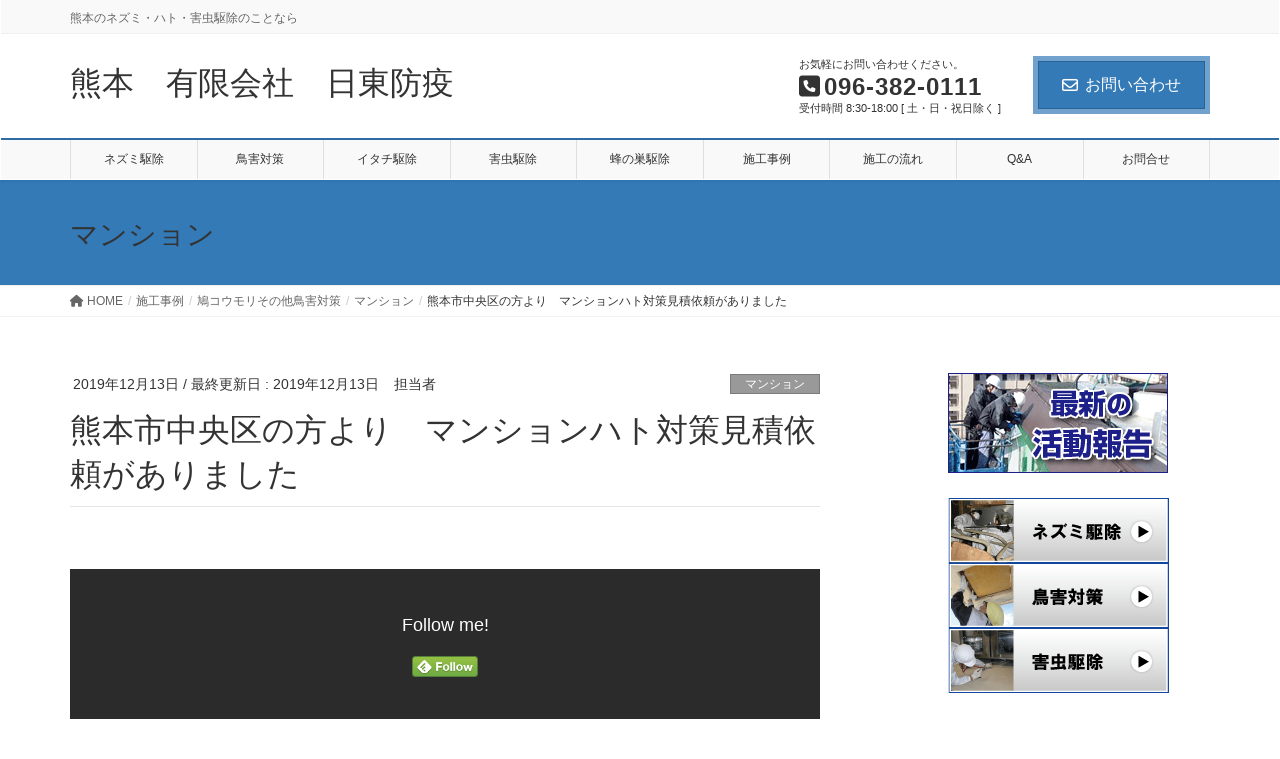

--- FILE ---
content_type: text/html; charset=UTF-8
request_url: https://nittoboueki.com/%E7%86%8A%E6%9C%AC%E5%B8%82%E4%B8%AD%E5%A4%AE%E5%8C%BA%E3%81%AE%E6%96%B9%E3%82%88%E3%82%8A%E3%80%80%E3%83%9E%E3%83%B3%E3%82%B7%E3%83%A7%E3%83%B3%E3%83%8F%E3%83%88%E5%AF%BE%E7%AD%96%E8%A6%8B%E7%A9%8D/
body_size: 75835
content:
<!DOCTYPE html>
<html lang="ja">
<head>
<meta charset="utf-8">
<meta http-equiv="X-UA-Compatible" content="IE=edge">
<meta name="viewport" content="width=device-width, initial-scale=1">
<!-- Google tag (gtag.js) --><script async src="https://www.googletagmanager.com/gtag/js?id=UA-40462319-1"></script><script>window.dataLayer = window.dataLayer || [];function gtag(){dataLayer.push(arguments);}gtag('js', new Date());gtag('config', 'UA-40462319-1');</script>
<title>熊本市中央区の方より　マンションハト対策見積依頼がありました | 熊本　有限会社　日東防疫</title>
<meta name='robots' content='max-image-preview:large' />
<link rel="alternate" type="application/rss+xml" title="熊本　有限会社　日東防疫 &raquo; フィード" href="https://nittoboueki.com/feed/" />
<link rel="alternate" type="application/rss+xml" title="熊本　有限会社　日東防疫 &raquo; コメントフィード" href="https://nittoboueki.com/comments/feed/" />
<meta name="description" content="" /><script type="text/javascript">
window._wpemojiSettings = {"baseUrl":"https:\/\/s.w.org\/images\/core\/emoji\/14.0.0\/72x72\/","ext":".png","svgUrl":"https:\/\/s.w.org\/images\/core\/emoji\/14.0.0\/svg\/","svgExt":".svg","source":{"concatemoji":"https:\/\/nittoboueki.com\/home\/wp-includes\/js\/wp-emoji-release.min.js?ver=6.3.7"}};
/*! This file is auto-generated */
!function(i,n){var o,s,e;function c(e){try{var t={supportTests:e,timestamp:(new Date).valueOf()};sessionStorage.setItem(o,JSON.stringify(t))}catch(e){}}function p(e,t,n){e.clearRect(0,0,e.canvas.width,e.canvas.height),e.fillText(t,0,0);var t=new Uint32Array(e.getImageData(0,0,e.canvas.width,e.canvas.height).data),r=(e.clearRect(0,0,e.canvas.width,e.canvas.height),e.fillText(n,0,0),new Uint32Array(e.getImageData(0,0,e.canvas.width,e.canvas.height).data));return t.every(function(e,t){return e===r[t]})}function u(e,t,n){switch(t){case"flag":return n(e,"\ud83c\udff3\ufe0f\u200d\u26a7\ufe0f","\ud83c\udff3\ufe0f\u200b\u26a7\ufe0f")?!1:!n(e,"\ud83c\uddfa\ud83c\uddf3","\ud83c\uddfa\u200b\ud83c\uddf3")&&!n(e,"\ud83c\udff4\udb40\udc67\udb40\udc62\udb40\udc65\udb40\udc6e\udb40\udc67\udb40\udc7f","\ud83c\udff4\u200b\udb40\udc67\u200b\udb40\udc62\u200b\udb40\udc65\u200b\udb40\udc6e\u200b\udb40\udc67\u200b\udb40\udc7f");case"emoji":return!n(e,"\ud83e\udef1\ud83c\udffb\u200d\ud83e\udef2\ud83c\udfff","\ud83e\udef1\ud83c\udffb\u200b\ud83e\udef2\ud83c\udfff")}return!1}function f(e,t,n){var r="undefined"!=typeof WorkerGlobalScope&&self instanceof WorkerGlobalScope?new OffscreenCanvas(300,150):i.createElement("canvas"),a=r.getContext("2d",{willReadFrequently:!0}),o=(a.textBaseline="top",a.font="600 32px Arial",{});return e.forEach(function(e){o[e]=t(a,e,n)}),o}function t(e){var t=i.createElement("script");t.src=e,t.defer=!0,i.head.appendChild(t)}"undefined"!=typeof Promise&&(o="wpEmojiSettingsSupports",s=["flag","emoji"],n.supports={everything:!0,everythingExceptFlag:!0},e=new Promise(function(e){i.addEventListener("DOMContentLoaded",e,{once:!0})}),new Promise(function(t){var n=function(){try{var e=JSON.parse(sessionStorage.getItem(o));if("object"==typeof e&&"number"==typeof e.timestamp&&(new Date).valueOf()<e.timestamp+604800&&"object"==typeof e.supportTests)return e.supportTests}catch(e){}return null}();if(!n){if("undefined"!=typeof Worker&&"undefined"!=typeof OffscreenCanvas&&"undefined"!=typeof URL&&URL.createObjectURL&&"undefined"!=typeof Blob)try{var e="postMessage("+f.toString()+"("+[JSON.stringify(s),u.toString(),p.toString()].join(",")+"));",r=new Blob([e],{type:"text/javascript"}),a=new Worker(URL.createObjectURL(r),{name:"wpTestEmojiSupports"});return void(a.onmessage=function(e){c(n=e.data),a.terminate(),t(n)})}catch(e){}c(n=f(s,u,p))}t(n)}).then(function(e){for(var t in e)n.supports[t]=e[t],n.supports.everything=n.supports.everything&&n.supports[t],"flag"!==t&&(n.supports.everythingExceptFlag=n.supports.everythingExceptFlag&&n.supports[t]);n.supports.everythingExceptFlag=n.supports.everythingExceptFlag&&!n.supports.flag,n.DOMReady=!1,n.readyCallback=function(){n.DOMReady=!0}}).then(function(){return e}).then(function(){var e;n.supports.everything||(n.readyCallback(),(e=n.source||{}).concatemoji?t(e.concatemoji):e.wpemoji&&e.twemoji&&(t(e.twemoji),t(e.wpemoji)))}))}((window,document),window._wpemojiSettings);
</script>
<style type="text/css">
img.wp-smiley,
img.emoji {
	display: inline !important;
	border: none !important;
	box-shadow: none !important;
	height: 1em !important;
	width: 1em !important;
	margin: 0 0.07em !important;
	vertical-align: -0.1em !important;
	background: none !important;
	padding: 0 !important;
}
</style>
	<link rel='stylesheet' id='vkExUnit_common_style-css' href='https://nittoboueki.com/home/wp-content/plugins/vk-all-in-one-expansion-unit/assets/css/vkExUnit_style.css?ver=9.91.1.0' type='text/css' media='all' />
<style id='vkExUnit_common_style-inline-css' type='text/css'>
:root {--ver_page_top_button_url:url(https://nittoboueki.com/home/wp-content/plugins/vk-all-in-one-expansion-unit/assets/images/to-top-btn-icon.svg);}@font-face {font-weight: normal;font-style: normal;font-family: "vk_sns";src: url("https://nittoboueki.com/home/wp-content/plugins/vk-all-in-one-expansion-unit/inc/sns/icons/fonts/vk_sns.eot?-bq20cj");src: url("https://nittoboueki.com/home/wp-content/plugins/vk-all-in-one-expansion-unit/inc/sns/icons/fonts/vk_sns.eot?#iefix-bq20cj") format("embedded-opentype"),url("https://nittoboueki.com/home/wp-content/plugins/vk-all-in-one-expansion-unit/inc/sns/icons/fonts/vk_sns.woff?-bq20cj") format("woff"),url("https://nittoboueki.com/home/wp-content/plugins/vk-all-in-one-expansion-unit/inc/sns/icons/fonts/vk_sns.ttf?-bq20cj") format("truetype"),url("https://nittoboueki.com/home/wp-content/plugins/vk-all-in-one-expansion-unit/inc/sns/icons/fonts/vk_sns.svg?-bq20cj#vk_sns") format("svg");}
</style>
<link rel='stylesheet' id='wp-block-library-css' href='https://nittoboueki.com/home/wp-includes/css/dist/block-library/style.min.css?ver=6.3.7' type='text/css' media='all' />
<link rel='stylesheet' id='vk-google-job-posting-manager-block-css' href='https://nittoboueki.com/home/wp-content/plugins/vk-google-job-posting-manager/blocks/create-table/build/style.css?ver=475928656db8ff491fa7cdd3cd0f1b4a' type='text/css' media='all' />
<style id='classic-theme-styles-inline-css' type='text/css'>
/*! This file is auto-generated */
.wp-block-button__link{color:#fff;background-color:#32373c;border-radius:9999px;box-shadow:none;text-decoration:none;padding:calc(.667em + 2px) calc(1.333em + 2px);font-size:1.125em}.wp-block-file__button{background:#32373c;color:#fff;text-decoration:none}
</style>
<style id='global-styles-inline-css' type='text/css'>
body{--wp--preset--color--black: #000000;--wp--preset--color--cyan-bluish-gray: #abb8c3;--wp--preset--color--white: #ffffff;--wp--preset--color--pale-pink: #f78da7;--wp--preset--color--vivid-red: #cf2e2e;--wp--preset--color--luminous-vivid-orange: #ff6900;--wp--preset--color--luminous-vivid-amber: #fcb900;--wp--preset--color--light-green-cyan: #7bdcb5;--wp--preset--color--vivid-green-cyan: #00d084;--wp--preset--color--pale-cyan-blue: #8ed1fc;--wp--preset--color--vivid-cyan-blue: #0693e3;--wp--preset--color--vivid-purple: #9b51e0;--wp--preset--gradient--vivid-cyan-blue-to-vivid-purple: linear-gradient(135deg,rgba(6,147,227,1) 0%,rgb(155,81,224) 100%);--wp--preset--gradient--light-green-cyan-to-vivid-green-cyan: linear-gradient(135deg,rgb(122,220,180) 0%,rgb(0,208,130) 100%);--wp--preset--gradient--luminous-vivid-amber-to-luminous-vivid-orange: linear-gradient(135deg,rgba(252,185,0,1) 0%,rgba(255,105,0,1) 100%);--wp--preset--gradient--luminous-vivid-orange-to-vivid-red: linear-gradient(135deg,rgba(255,105,0,1) 0%,rgb(207,46,46) 100%);--wp--preset--gradient--very-light-gray-to-cyan-bluish-gray: linear-gradient(135deg,rgb(238,238,238) 0%,rgb(169,184,195) 100%);--wp--preset--gradient--cool-to-warm-spectrum: linear-gradient(135deg,rgb(74,234,220) 0%,rgb(151,120,209) 20%,rgb(207,42,186) 40%,rgb(238,44,130) 60%,rgb(251,105,98) 80%,rgb(254,248,76) 100%);--wp--preset--gradient--blush-light-purple: linear-gradient(135deg,rgb(255,206,236) 0%,rgb(152,150,240) 100%);--wp--preset--gradient--blush-bordeaux: linear-gradient(135deg,rgb(254,205,165) 0%,rgb(254,45,45) 50%,rgb(107,0,62) 100%);--wp--preset--gradient--luminous-dusk: linear-gradient(135deg,rgb(255,203,112) 0%,rgb(199,81,192) 50%,rgb(65,88,208) 100%);--wp--preset--gradient--pale-ocean: linear-gradient(135deg,rgb(255,245,203) 0%,rgb(182,227,212) 50%,rgb(51,167,181) 100%);--wp--preset--gradient--electric-grass: linear-gradient(135deg,rgb(202,248,128) 0%,rgb(113,206,126) 100%);--wp--preset--gradient--midnight: linear-gradient(135deg,rgb(2,3,129) 0%,rgb(40,116,252) 100%);--wp--preset--font-size--small: 13px;--wp--preset--font-size--medium: 20px;--wp--preset--font-size--large: 36px;--wp--preset--font-size--x-large: 42px;--wp--preset--spacing--20: 0.44rem;--wp--preset--spacing--30: 0.67rem;--wp--preset--spacing--40: 1rem;--wp--preset--spacing--50: 1.5rem;--wp--preset--spacing--60: 2.25rem;--wp--preset--spacing--70: 3.38rem;--wp--preset--spacing--80: 5.06rem;--wp--preset--shadow--natural: 6px 6px 9px rgba(0, 0, 0, 0.2);--wp--preset--shadow--deep: 12px 12px 50px rgba(0, 0, 0, 0.4);--wp--preset--shadow--sharp: 6px 6px 0px rgba(0, 0, 0, 0.2);--wp--preset--shadow--outlined: 6px 6px 0px -3px rgba(255, 255, 255, 1), 6px 6px rgba(0, 0, 0, 1);--wp--preset--shadow--crisp: 6px 6px 0px rgba(0, 0, 0, 1);}:where(.is-layout-flex){gap: 0.5em;}:where(.is-layout-grid){gap: 0.5em;}body .is-layout-flow > .alignleft{float: left;margin-inline-start: 0;margin-inline-end: 2em;}body .is-layout-flow > .alignright{float: right;margin-inline-start: 2em;margin-inline-end: 0;}body .is-layout-flow > .aligncenter{margin-left: auto !important;margin-right: auto !important;}body .is-layout-constrained > .alignleft{float: left;margin-inline-start: 0;margin-inline-end: 2em;}body .is-layout-constrained > .alignright{float: right;margin-inline-start: 2em;margin-inline-end: 0;}body .is-layout-constrained > .aligncenter{margin-left: auto !important;margin-right: auto !important;}body .is-layout-constrained > :where(:not(.alignleft):not(.alignright):not(.alignfull)){max-width: var(--wp--style--global--content-size);margin-left: auto !important;margin-right: auto !important;}body .is-layout-constrained > .alignwide{max-width: var(--wp--style--global--wide-size);}body .is-layout-flex{display: flex;}body .is-layout-flex{flex-wrap: wrap;align-items: center;}body .is-layout-flex > *{margin: 0;}body .is-layout-grid{display: grid;}body .is-layout-grid > *{margin: 0;}:where(.wp-block-columns.is-layout-flex){gap: 2em;}:where(.wp-block-columns.is-layout-grid){gap: 2em;}:where(.wp-block-post-template.is-layout-flex){gap: 1.25em;}:where(.wp-block-post-template.is-layout-grid){gap: 1.25em;}.has-black-color{color: var(--wp--preset--color--black) !important;}.has-cyan-bluish-gray-color{color: var(--wp--preset--color--cyan-bluish-gray) !important;}.has-white-color{color: var(--wp--preset--color--white) !important;}.has-pale-pink-color{color: var(--wp--preset--color--pale-pink) !important;}.has-vivid-red-color{color: var(--wp--preset--color--vivid-red) !important;}.has-luminous-vivid-orange-color{color: var(--wp--preset--color--luminous-vivid-orange) !important;}.has-luminous-vivid-amber-color{color: var(--wp--preset--color--luminous-vivid-amber) !important;}.has-light-green-cyan-color{color: var(--wp--preset--color--light-green-cyan) !important;}.has-vivid-green-cyan-color{color: var(--wp--preset--color--vivid-green-cyan) !important;}.has-pale-cyan-blue-color{color: var(--wp--preset--color--pale-cyan-blue) !important;}.has-vivid-cyan-blue-color{color: var(--wp--preset--color--vivid-cyan-blue) !important;}.has-vivid-purple-color{color: var(--wp--preset--color--vivid-purple) !important;}.has-black-background-color{background-color: var(--wp--preset--color--black) !important;}.has-cyan-bluish-gray-background-color{background-color: var(--wp--preset--color--cyan-bluish-gray) !important;}.has-white-background-color{background-color: var(--wp--preset--color--white) !important;}.has-pale-pink-background-color{background-color: var(--wp--preset--color--pale-pink) !important;}.has-vivid-red-background-color{background-color: var(--wp--preset--color--vivid-red) !important;}.has-luminous-vivid-orange-background-color{background-color: var(--wp--preset--color--luminous-vivid-orange) !important;}.has-luminous-vivid-amber-background-color{background-color: var(--wp--preset--color--luminous-vivid-amber) !important;}.has-light-green-cyan-background-color{background-color: var(--wp--preset--color--light-green-cyan) !important;}.has-vivid-green-cyan-background-color{background-color: var(--wp--preset--color--vivid-green-cyan) !important;}.has-pale-cyan-blue-background-color{background-color: var(--wp--preset--color--pale-cyan-blue) !important;}.has-vivid-cyan-blue-background-color{background-color: var(--wp--preset--color--vivid-cyan-blue) !important;}.has-vivid-purple-background-color{background-color: var(--wp--preset--color--vivid-purple) !important;}.has-black-border-color{border-color: var(--wp--preset--color--black) !important;}.has-cyan-bluish-gray-border-color{border-color: var(--wp--preset--color--cyan-bluish-gray) !important;}.has-white-border-color{border-color: var(--wp--preset--color--white) !important;}.has-pale-pink-border-color{border-color: var(--wp--preset--color--pale-pink) !important;}.has-vivid-red-border-color{border-color: var(--wp--preset--color--vivid-red) !important;}.has-luminous-vivid-orange-border-color{border-color: var(--wp--preset--color--luminous-vivid-orange) !important;}.has-luminous-vivid-amber-border-color{border-color: var(--wp--preset--color--luminous-vivid-amber) !important;}.has-light-green-cyan-border-color{border-color: var(--wp--preset--color--light-green-cyan) !important;}.has-vivid-green-cyan-border-color{border-color: var(--wp--preset--color--vivid-green-cyan) !important;}.has-pale-cyan-blue-border-color{border-color: var(--wp--preset--color--pale-cyan-blue) !important;}.has-vivid-cyan-blue-border-color{border-color: var(--wp--preset--color--vivid-cyan-blue) !important;}.has-vivid-purple-border-color{border-color: var(--wp--preset--color--vivid-purple) !important;}.has-vivid-cyan-blue-to-vivid-purple-gradient-background{background: var(--wp--preset--gradient--vivid-cyan-blue-to-vivid-purple) !important;}.has-light-green-cyan-to-vivid-green-cyan-gradient-background{background: var(--wp--preset--gradient--light-green-cyan-to-vivid-green-cyan) !important;}.has-luminous-vivid-amber-to-luminous-vivid-orange-gradient-background{background: var(--wp--preset--gradient--luminous-vivid-amber-to-luminous-vivid-orange) !important;}.has-luminous-vivid-orange-to-vivid-red-gradient-background{background: var(--wp--preset--gradient--luminous-vivid-orange-to-vivid-red) !important;}.has-very-light-gray-to-cyan-bluish-gray-gradient-background{background: var(--wp--preset--gradient--very-light-gray-to-cyan-bluish-gray) !important;}.has-cool-to-warm-spectrum-gradient-background{background: var(--wp--preset--gradient--cool-to-warm-spectrum) !important;}.has-blush-light-purple-gradient-background{background: var(--wp--preset--gradient--blush-light-purple) !important;}.has-blush-bordeaux-gradient-background{background: var(--wp--preset--gradient--blush-bordeaux) !important;}.has-luminous-dusk-gradient-background{background: var(--wp--preset--gradient--luminous-dusk) !important;}.has-pale-ocean-gradient-background{background: var(--wp--preset--gradient--pale-ocean) !important;}.has-electric-grass-gradient-background{background: var(--wp--preset--gradient--electric-grass) !important;}.has-midnight-gradient-background{background: var(--wp--preset--gradient--midnight) !important;}.has-small-font-size{font-size: var(--wp--preset--font-size--small) !important;}.has-medium-font-size{font-size: var(--wp--preset--font-size--medium) !important;}.has-large-font-size{font-size: var(--wp--preset--font-size--large) !important;}.has-x-large-font-size{font-size: var(--wp--preset--font-size--x-large) !important;}
.wp-block-navigation a:where(:not(.wp-element-button)){color: inherit;}
:where(.wp-block-post-template.is-layout-flex){gap: 1.25em;}:where(.wp-block-post-template.is-layout-grid){gap: 1.25em;}
:where(.wp-block-columns.is-layout-flex){gap: 2em;}:where(.wp-block-columns.is-layout-grid){gap: 2em;}
.wp-block-pullquote{font-size: 1.5em;line-height: 1.6;}
</style>
<link rel='stylesheet' id='contact-form-7-css' href='https://nittoboueki.com/home/wp-content/plugins/contact-form-7/includes/css/styles.css?ver=5.8' type='text/css' media='all' />
<link rel='stylesheet' id='sow-image-default-8b5b6f678277-css' href='https://nittoboueki.com/home/wp-content/uploads/siteorigin-widgets/sow-image-default-8b5b6f678277.css?ver=6.3.7' type='text/css' media='all' />
<link rel='stylesheet' id='veu-cta-css' href='https://nittoboueki.com/home/wp-content/plugins/vk-all-in-one-expansion-unit/inc/call-to-action/package/assets/css/style.css?ver=9.91.1.0' type='text/css' media='all' />
<link rel='stylesheet' id='whats-new-style-css' href='https://nittoboueki.com/home/wp-content/plugins/whats-new-genarator/whats-new.css?ver=2.0.2' type='text/css' media='all' />
<link rel='stylesheet' id='lightning-design-style-css' href='https://nittoboueki.com/home/wp-content/plugins/lightning-skin-fort/bs3/css/style.css?ver=9.1.1' type='text/css' media='all' />
<style id='lightning-design-style-inline-css' type='text/css'>
a { color:#337ab7; }
/* Fort */dt { border-left-color:#337ab7; }ul.page-numbers li span.page-numbers.current,.page-link dl .post-page-numbers.current { background-color:#337ab7; }h2,.mainSection-title,.subSection .widget .subSection-title { border-top-color:#337ab7; }.siteFooter { border-top-color:#337ab7; }@media (min-width: 992px){.gMenu_outer { border-top-color:#337ab7; }ul.gMenu > li:hover > a .gMenu_description,ul.gMenu > li.current-post-ancestor > a .gMenu_description,ul.gMenu > li.current-menu-item > a .gMenu_description,ul.gMenu > li.current-menu-parent > a .gMenu_description,ul.gMenu > li.current-menu-ancestor > a .gMenu_description,ul.gMenu > li.current_page_parent > a .gMenu_description,ul.gMenu > li.current_page_ancestor > a .gMenu_description { color: #337ab7; }.gMenu_outer { border-top-color:#2e6da4; }} /* @media (min-width: 768px){ */.btn-default { border-color:#e5e5e5; color:#535353; }:root {--g_nav_main_acc_icon_open_url:url(https://nittoboueki.com/home/wp-content/themes/lightning-pro/inc/vk-mobile-nav/package/images/vk-menu-acc-icon-open-black.svg);--g_nav_main_acc_icon_close_url: url(https://nittoboueki.com/home/wp-content/themes/lightning-pro/inc/vk-mobile-nav/package/images/vk-menu-close-black.svg);--g_nav_sub_acc_icon_open_url: url(https://nittoboueki.com/home/wp-content/themes/lightning-pro/inc/vk-mobile-nav/package/images/vk-menu-acc-icon-open-black.svg);--g_nav_sub_acc_icon_close_url: url(https://nittoboueki.com/home/wp-content/themes/lightning-pro/inc/vk-mobile-nav/package/images/vk-menu-close-black.svg);}
.vk-campaign-text{background:#eab010;color:#fff;}.vk-campaign-text_btn,.vk-campaign-text_btn:link,.vk-campaign-text_btn:visited,.vk-campaign-text_btn:focus,.vk-campaign-text_btn:active{background:#fff;color:#4c4c4c;}a.vk-campaign-text_btn:hover{background:#eab010;color:#fff;}.vk-campaign-text_link,.vk-campaign-text_link:link,.vk-campaign-text_link:hover,.vk-campaign-text_link:visited,.vk-campaign-text_link:active,.vk-campaign-text_link:focus{color:#fff;}
</style>
<link rel='stylesheet' id='lightning-common-style-css' href='https://nittoboueki.com/home/wp-content/themes/lightning-pro/assets/css/common.css?ver=8.18.0' type='text/css' media='all' />
<style id='lightning-common-style-inline-css' type='text/css'>
/* vk-mobile-nav */:root {--vk-mobile-nav-menu-btn-bg-src: url("https://nittoboueki.com/home/wp-content/themes/lightning-pro/inc/vk-mobile-nav/package/images/vk-menu-btn-black.svg");--vk-mobile-nav-menu-btn-close-bg-src: url("https://nittoboueki.com/home/wp-content/themes/lightning-pro/inc/vk-mobile-nav/package/images/vk-menu-close-black.svg");--vk-menu-acc-icon-open-black-bg-src: url("https://nittoboueki.com/home/wp-content/themes/lightning-pro/inc/vk-mobile-nav/package/images/vk-menu-acc-icon-open-black.svg");--vk-menu-acc-icon-open-white-bg-src: url("https://nittoboueki.com/home/wp-content/themes/lightning-pro/inc/vk-mobile-nav/package/images/vk-menu-acc-icon-open-white.svg");--vk-menu-acc-icon-close-black-bg-src: url("https://nittoboueki.com/home/wp-content/themes/lightning-pro/inc/vk-mobile-nav/package/images/vk-menu-close-black.svg");--vk-menu-acc-icon-close-white-bg-src: url("https://nittoboueki.com/home/wp-content/themes/lightning-pro/inc/vk-mobile-nav/package/images/vk-menu-close-white.svg");}
</style>
<link rel='stylesheet' id='lightning-theme-style-css' href='https://nittoboueki.com/home/wp-content/themes/lightning_child/style.css?ver=8.18.0' type='text/css' media='all' />
<link rel='stylesheet' id='vk-media-posts-style-css' href='https://nittoboueki.com/home/wp-content/themes/lightning-pro/inc/media-posts/package/css/media-posts.css?ver=1.2' type='text/css' media='all' />
<link rel='stylesheet' id='vk-font-awesome-css' href='https://nittoboueki.com/home/wp-content/themes/lightning-pro/vendor/vektor-inc/font-awesome-versions/src/versions/6/css/all.min.css?ver=6.4.2' type='text/css' media='all' />
<link rel='stylesheet' id='tablepress-default-css' href='https://nittoboueki.com/home/wp-content/plugins/tablepress/css/build/default.css?ver=2.1.7' type='text/css' media='all' />
<script type='text/javascript' src='https://nittoboueki.com/home/wp-includes/js/jquery/jquery.min.js?ver=3.7.0' id='jquery-core-js'></script>
<script id="jquery-core-js-after" type="text/javascript">
;(function($,document,window){/* 固定ヘッダー分の余白を付与する処理 */function add_header_margin(){var bodyWidth = $(window).width();if ( bodyWidth < 992 ) {var headerHeight = $('header.siteHeader').height();$('header.siteHeader').next().css('margin-top',headerHeight+'px');} else {$('header.siteHeader').next().css('margin-top','');}}$(window).resize(function(){/* 固定ヘッダー分の余白を付与 */add_header_margin();});$(document).ready(function($){/* 固定ヘッダー分の余白を付与 */add_header_margin();/* スクロール識別クラスを付与 */$(window).scroll(function () {var scroll = $(this).scrollTop();if ($(this).scrollTop() > 160) {$('body').addClass('header_scrolled');} else {$('body').removeClass('header_scrolled');}});});})(jQuery,document,window);
</script>
<script type='text/javascript' src='https://nittoboueki.com/home/wp-includes/js/jquery/jquery-migrate.min.js?ver=3.4.1' id='jquery-migrate-js'></script>
<link rel="https://api.w.org/" href="https://nittoboueki.com/wp-json/" /><link rel="alternate" type="application/json" href="https://nittoboueki.com/wp-json/wp/v2/posts/1277" /><link rel="EditURI" type="application/rsd+xml" title="RSD" href="https://nittoboueki.com/home/xmlrpc.php?rsd" />
<meta name="generator" content="WordPress 6.3.7" />
<link rel="canonical" href="https://nittoboueki.com/%e7%86%8a%e6%9c%ac%e5%b8%82%e4%b8%ad%e5%a4%ae%e5%8c%ba%e3%81%ae%e6%96%b9%e3%82%88%e3%82%8a%e3%80%80%e3%83%9e%e3%83%b3%e3%82%b7%e3%83%a7%e3%83%b3%e3%83%8f%e3%83%88%e5%af%be%e7%ad%96%e8%a6%8b%e7%a9%8d/" />
<link rel='shortlink' href='https://nittoboueki.com/?p=1277' />
<link rel="alternate" type="application/json+oembed" href="https://nittoboueki.com/wp-json/oembed/1.0/embed?url=https%3A%2F%2Fnittoboueki.com%2F%25e7%2586%258a%25e6%259c%25ac%25e5%25b8%2582%25e4%25b8%25ad%25e5%25a4%25ae%25e5%258c%25ba%25e3%2581%25ae%25e6%2596%25b9%25e3%2582%2588%25e3%2582%258a%25e3%2580%2580%25e3%2583%259e%25e3%2583%25b3%25e3%2582%25b7%25e3%2583%25a7%25e3%2583%25b3%25e3%2583%258f%25e3%2583%2588%25e5%25af%25be%25e7%25ad%2596%25e8%25a6%258b%25e7%25a9%258d%2F" />
<link rel="alternate" type="text/xml+oembed" href="https://nittoboueki.com/wp-json/oembed/1.0/embed?url=https%3A%2F%2Fnittoboueki.com%2F%25e7%2586%258a%25e6%259c%25ac%25e5%25b8%2582%25e4%25b8%25ad%25e5%25a4%25ae%25e5%258c%25ba%25e3%2581%25ae%25e6%2596%25b9%25e3%2582%2588%25e3%2582%258a%25e3%2580%2580%25e3%2583%259e%25e3%2583%25b3%25e3%2582%25b7%25e3%2583%25a7%25e3%2583%25b3%25e3%2583%258f%25e3%2583%2588%25e5%25af%25be%25e7%25ad%2596%25e8%25a6%258b%25e7%25a9%258d%2F&#038;format=xml" />
<style id="lightning-color-custom-for-plugins" type="text/css">/* ltg theme common */.color_key_bg,.color_key_bg_hover:hover{background-color: #337ab7;}.color_key_txt,.color_key_txt_hover:hover{color: #337ab7;}.color_key_border,.color_key_border_hover:hover{border-color: #337ab7;}.color_key_dark_bg,.color_key_dark_bg_hover:hover{background-color: #2e6da4;}.color_key_dark_txt,.color_key_dark_txt_hover:hover{color: #2e6da4;}.color_key_dark_border,.color_key_dark_border_hover:hover{border-color: #2e6da4;}</style><meta name="generator" content="Elementor 3.16.3; features: e_dom_optimization, e_optimized_assets_loading, additional_custom_breakpoints; settings: css_print_method-external, google_font-enabled, font_display-auto">
<!-- [ VK All in One Expansion Unit OGP ] -->
<meta property="og:site_name" content="熊本　有限会社　日東防疫" />
<meta property="og:url" content="https://nittoboueki.com/%e7%86%8a%e6%9c%ac%e5%b8%82%e4%b8%ad%e5%a4%ae%e5%8c%ba%e3%81%ae%e6%96%b9%e3%82%88%e3%82%8a%e3%80%80%e3%83%9e%e3%83%b3%e3%82%b7%e3%83%a7%e3%83%b3%e3%83%8f%e3%83%88%e5%af%be%e7%ad%96%e8%a6%8b%e7%a9%8d/" />
<meta property="og:title" content="熊本市中央区の方より　マンションハト対策見積依頼がありました | 熊本　有限会社　日東防疫" />
<meta property="og:description" content="" />
<meta property="og:type" content="article" />
<!-- [ / VK All in One Expansion Unit OGP ] -->
<!-- [ VK All in One Expansion Unit twitter card ] -->
<meta name="twitter:card" content="summary_large_image">
<meta name="twitter:description" content="">
<meta name="twitter:title" content="熊本市中央区の方より　マンションハト対策見積依頼がありました | 熊本　有限会社　日東防疫">
<meta name="twitter:url" content="https://nittoboueki.com/%e7%86%8a%e6%9c%ac%e5%b8%82%e4%b8%ad%e5%a4%ae%e5%8c%ba%e3%81%ae%e6%96%b9%e3%82%88%e3%82%8a%e3%80%80%e3%83%9e%e3%83%b3%e3%82%b7%e3%83%a7%e3%83%b3%e3%83%8f%e3%83%88%e5%af%be%e7%ad%96%e8%a6%8b%e7%a9%8d/">
	<meta name="twitter:domain" content="nittoboueki.com">
	<!-- [ / VK All in One Expansion Unit twitter card ] -->
			<style type="text/css" id="wp-custom-css">
			footer .copySection p:nth-child(2) {
    display:none !important;
    }		</style>
		<!-- [ VK All in One Expansion Unit Article Structure Data ] --><script type="application/ld+json">{"@context":"https://schema.org/","@type":"Article","headline":"熊本市中央区の方より　マンションハト対策見積依頼がありました","image":"","datePublished":"2019-12-13T15:25:30+09:00","dateModified":"2019-12-13T15:25:41+09:00","author":{"@type":"","name":"担当者","url":"https://nittoboueki.com/","sameAs":""}}</script><!-- [ / VK All in One Expansion Unit Article Structure Data ] -->
</head>
<body class="post-template-default single single-post postid-1277 single-format-standard post-name-%e7%86%8a%e6%9c%ac%e5%b8%82%e4%b8%ad%e5%a4%ae%e5%8c%ba%e3%81%ae%e6%96%b9%e3%82%88%e3%82%8a%e3%80%80%e3%83%9e%e3%83%b3%e3%82%b7%e3%83%a7%e3%83%b3%e3%83%8f%e3%83%88%e5%af%be%e7%ad%96%e8%a6%8b%e7%a9%8d post-type-post sidebar-fix sidebar-fix-priority-top device-pc fa_v6_css mobile-fix-nav_enable elementor-default elementor-kit-1330">
<a class="skip-link screen-reader-text" href="#main">コンテンツに移動</a>
<a class="skip-link screen-reader-text" href="#vk-mobile-nav">ナビゲーションに移動</a>
<header class="navbar siteHeader">
	<div class="headerTop" id="headerTop"><div class="container"><p class="headerTop_description">熊本のネズミ・ハト・害虫駆除のことなら</p></div><!-- [ / .container ] --></div><!-- [ / #headerTop  ] -->	<div class="container siteHeadContainer">
		<div class="navbar-header">
						<p class="navbar-brand siteHeader_logo">
			<a href="https://nittoboueki.com/">
				<span>熊本　有限会社　日東防疫</span>
			</a>
			</p>
			<div class="siteHeader_sub"><p class="contact_txt"><span class="contact_txt_catch">お気軽にお問い合わせください。</span><span class="contact_txt_tel veu_color_txt_key"><i class="contact_txt_tel_icon fas fa-phone-square"></i>096-382-0111</span><span class="contact_txt_time">受付時間 8:30-18:00 [ 土・日・祝日除く ]</span></p><div class="contact_btn"><a href="https://nittoboueki.com/otoiawase/" class="btn btn-primary"><i class="far fa-envelope"></i>お問い合わせ</a></div></div>		</div>

					<div id="gMenu_outer" class="gMenu_outer">
				<nav class="menu-%e3%83%88%e3%83%83%e3%83%97%e3%83%a1%e3%83%8b%e3%83%a5%e3%83%bc-container"><ul id="menu-%e3%83%88%e3%83%83%e3%83%97%e3%83%a1%e3%83%8b%e3%83%a5%e3%83%bc" class="menu nav gMenu"><li id="menu-item-14" class="menu-item menu-item-type-custom menu-item-object-custom"><a target="_blank" href="https://nittoboueki.com/nezumi/"><strong class="gMenu_name">ネズミ駆除</strong></a></li>
<li id="menu-item-15" class="menu-item menu-item-type-custom menu-item-object-custom"><a target="_blank" href="https://nittoboueki.com/bird/"><strong class="gMenu_name">鳥害対策</strong></a></li>
<li id="menu-item-583" class="menu-item menu-item-type-custom menu-item-object-custom"><a target="_blank" href="https://nittoboueki.com/itachi/"><strong class="gMenu_name">イタチ駆除</strong></a></li>
<li id="menu-item-16" class="menu-item menu-item-type-custom menu-item-object-custom"><a target="_blank" href="https://nittoboueki.com/gaityu/"><strong class="gMenu_name">害虫駆除</strong></a></li>
<li id="menu-item-273" class="menu-item menu-item-type-custom menu-item-object-custom"><a target="_blank" href="https://nittoboueki.com/hachi/"><strong class="gMenu_name">蜂の巣駆除</strong></a></li>
<li id="menu-item-138" class="menu-item menu-item-type-post_type menu-item-object-page"><a href="https://nittoboueki.com/jirei/"><strong class="gMenu_name">施工事例</strong></a></li>
<li id="menu-item-224" class="menu-item menu-item-type-post_type menu-item-object-page"><a href="https://nittoboueki.com/nagare/"><strong class="gMenu_name">施工の流れ</strong></a></li>
<li id="menu-item-54" class="menu-item menu-item-type-post_type menu-item-object-page"><a href="https://nittoboueki.com/qa/"><strong class="gMenu_name">Q&#038;A</strong></a></li>
<li id="menu-item-146" class="menu-item menu-item-type-post_type menu-item-object-page"><a href="https://nittoboueki.com/otoiawase/"><strong class="gMenu_name">お問合せ</strong></a></li>
</ul></nav>			</div>
			</div>
	</header>

<div class="section page-header"><div class="container"><div class="row"><div class="col-md-12">
<div class="page-header_pageTitle">
マンション</div>
</div></div></div></div><!-- [ /.page-header ] -->


<!-- [ .breadSection ] --><div class="section breadSection"><div class="container"><div class="row"><ol class="breadcrumb" itemscope itemtype="https://schema.org/BreadcrumbList"><li id="panHome" itemprop="itemListElement" itemscope itemtype="http://schema.org/ListItem"><a itemprop="item" href="https://nittoboueki.com/"><span itemprop="name"><i class="fa fa-home"></i> HOME</span></a><meta itemprop="position" content="1" /></li><li itemprop="itemListElement" itemscope itemtype="http://schema.org/ListItem"><a itemprop="item" href="https://nittoboueki.com/category/blog/"><span itemprop="name">施工事例</span></a><meta itemprop="position" content="2" /></li><li itemprop="itemListElement" itemscope itemtype="http://schema.org/ListItem"><a itemprop="item" href="https://nittoboueki.com/category/blog/hatokousonota/"><span itemprop="name">鳩コウモリその他鳥害対策</span></a><meta itemprop="position" content="3" /></li><li itemprop="itemListElement" itemscope itemtype="http://schema.org/ListItem"><a itemprop="item" href="https://nittoboueki.com/category/blog/hatokousonota/%e3%83%9e%e3%83%b3%e3%82%b7%e3%83%a7%e3%83%b3/"><span itemprop="name">マンション</span></a><meta itemprop="position" content="4" /></li><li><span>熊本市中央区の方より　マンションハト対策見積依頼がありました</span><meta itemprop="position" content="5" /></li></ol></div></div></div><!-- [ /.breadSection ] -->

<div class="section siteContent">
<div class="container">
<div class="row">

	<div class="col-md-8 mainSection" id="main" role="main">
				<article id="post-1277" class="entry entry-full post-1277 post type-post status-publish format-standard hentry category-66 category-hato">

	
	
		<header class="entry-header">
			<div class="entry-meta">


<span class="published entry-meta_items">2019年12月13日</span>

<span class="entry-meta_items entry-meta_updated">/ 最終更新日 : <span class="updated">2019年12月13日</span></span>


	
	<span class="vcard author entry-meta_items entry-meta_items_author"><span class="fn">担当者</span></span>



<span class="entry-meta_items entry-meta_items_term"><a href="https://nittoboueki.com/category/blog/hatokousonota/%e3%83%9e%e3%83%b3%e3%82%b7%e3%83%a7%e3%83%b3/" class="btn btn-xs btn-primary entry-meta_items_term_button" style="background-color:#999999;border:none;">マンション</a></span>
</div>
				<h1 class="entry-title">
											熊本市中央区の方より　マンションハト対策見積依頼がありました									</h1>
		</header>

	
	
	<div class="entry-body">
				<div class="veu_followSet">
	<div class="followSet_body">
	<p class="followSet_title">Follow me!</p>
<div class="follow_feedly"><a href="https://feedly.com/i/subscription/feed/https://nittoboueki.com/feed/" target="blank"><img id="feedlyFollow" src="https://s3.feedly.com/img/follows/feedly-follow-rectangle-volume-small_2x.png" alt="follow us in feedly" width="66" height="20"></a></div>
</div><!-- [ /.followSet_body ] --></div>
<div class="veu_socialSet veu_socialSet-position-after veu_contentAddSection"><script>window.twttr=(function(d,s,id){var js,fjs=d.getElementsByTagName(s)[0],t=window.twttr||{};if(d.getElementById(id))return t;js=d.createElement(s);js.id=id;js.src="https://platform.twitter.com/widgets.js";fjs.parentNode.insertBefore(js,fjs);t._e=[];t.ready=function(f){t._e.push(f);};return t;}(document,"script","twitter-wjs"));</script><ul><li class="sb_facebook sb_icon"><a class="sb_icon_inner" href="//www.facebook.com/sharer.php?src=bm&u=https%3A%2F%2Fnittoboueki.com%2F%25e7%2586%258a%25e6%259c%25ac%25e5%25b8%2582%25e4%25b8%25ad%25e5%25a4%25ae%25e5%258c%25ba%25e3%2581%25ae%25e6%2596%25b9%25e3%2582%2588%25e3%2582%258a%25e3%2580%2580%25e3%2583%259e%25e3%2583%25b3%25e3%2582%25b7%25e3%2583%25a7%25e3%2583%25b3%25e3%2583%258f%25e3%2583%2588%25e5%25af%25be%25e7%25ad%2596%25e8%25a6%258b%25e7%25a9%258d%2F&amp;t=%E7%86%8A%E6%9C%AC%E5%B8%82%E4%B8%AD%E5%A4%AE%E5%8C%BA%E3%81%AE%E6%96%B9%E3%82%88%E3%82%8A%E3%80%80%E3%83%9E%E3%83%B3%E3%82%B7%E3%83%A7%E3%83%B3%E3%83%8F%E3%83%88%E5%AF%BE%E7%AD%96%E8%A6%8B%E7%A9%8D%E4%BE%9D%E9%A0%BC%E3%81%8C%E3%81%82%E3%82%8A%E3%81%BE%E3%81%97%E3%81%9F%20%7C%20%E7%86%8A%E6%9C%AC%E3%80%80%E6%9C%89%E9%99%90%E4%BC%9A%E7%A4%BE%E3%80%80%E6%97%A5%E6%9D%B1%E9%98%B2%E7%96%AB" target="_blank" onclick="window.open(this.href,'FBwindow','width=650,height=450,menubar=no,toolbar=no,scrollbars=yes');return false;"><span class="vk_icon_w_r_sns_fb icon_sns"></span><span class="sns_txt">Facebook</span><span class="veu_count_sns_fb"></span></a></li><li class="sb_x_twitter sb_icon"><a class="sb_icon_inner" href="//twitter.com/intent/tweet?url=https%3A%2F%2Fnittoboueki.com%2F%25e7%2586%258a%25e6%259c%25ac%25e5%25b8%2582%25e4%25b8%25ad%25e5%25a4%25ae%25e5%258c%25ba%25e3%2581%25ae%25e6%2596%25b9%25e3%2582%2588%25e3%2582%258a%25e3%2580%2580%25e3%2583%259e%25e3%2583%25b3%25e3%2582%25b7%25e3%2583%25a7%25e3%2583%25b3%25e3%2583%258f%25e3%2583%2588%25e5%25af%25be%25e7%25ad%2596%25e8%25a6%258b%25e7%25a9%258d%2F&amp;text=%E7%86%8A%E6%9C%AC%E5%B8%82%E4%B8%AD%E5%A4%AE%E5%8C%BA%E3%81%AE%E6%96%B9%E3%82%88%E3%82%8A%E3%80%80%E3%83%9E%E3%83%B3%E3%82%B7%E3%83%A7%E3%83%B3%E3%83%8F%E3%83%88%E5%AF%BE%E7%AD%96%E8%A6%8B%E7%A9%8D%E4%BE%9D%E9%A0%BC%E3%81%8C%E3%81%82%E3%82%8A%E3%81%BE%E3%81%97%E3%81%9F%20%7C%20%E7%86%8A%E6%9C%AC%E3%80%80%E6%9C%89%E9%99%90%E4%BC%9A%E7%A4%BE%E3%80%80%E6%97%A5%E6%9D%B1%E9%98%B2%E7%96%AB" target="_blank" ><span class="vk_icon_w_r_sns_x_twitter icon_sns"></span><span class="sns_txt">X</span></a></li><li class="sb_hatena sb_icon"><a class="sb_icon_inner" href="//b.hatena.ne.jp/add?mode=confirm&url=https%3A%2F%2Fnittoboueki.com%2F%25e7%2586%258a%25e6%259c%25ac%25e5%25b8%2582%25e4%25b8%25ad%25e5%25a4%25ae%25e5%258c%25ba%25e3%2581%25ae%25e6%2596%25b9%25e3%2582%2588%25e3%2582%258a%25e3%2580%2580%25e3%2583%259e%25e3%2583%25b3%25e3%2582%25b7%25e3%2583%25a7%25e3%2583%25b3%25e3%2583%258f%25e3%2583%2588%25e5%25af%25be%25e7%25ad%2596%25e8%25a6%258b%25e7%25a9%258d%2F&amp;title=%E7%86%8A%E6%9C%AC%E5%B8%82%E4%B8%AD%E5%A4%AE%E5%8C%BA%E3%81%AE%E6%96%B9%E3%82%88%E3%82%8A%E3%80%80%E3%83%9E%E3%83%B3%E3%82%B7%E3%83%A7%E3%83%B3%E3%83%8F%E3%83%88%E5%AF%BE%E7%AD%96%E8%A6%8B%E7%A9%8D%E4%BE%9D%E9%A0%BC%E3%81%8C%E3%81%82%E3%82%8A%E3%81%BE%E3%81%97%E3%81%9F%20%7C%20%E7%86%8A%E6%9C%AC%E3%80%80%E6%9C%89%E9%99%90%E4%BC%9A%E7%A4%BE%E3%80%80%E6%97%A5%E6%9D%B1%E9%98%B2%E7%96%AB" target="_blank"  onclick="window.open(this.href,'Hatenawindow','width=650,height=450,menubar=no,toolbar=no,scrollbars=yes');return false;"><span class="vk_icon_w_r_sns_hatena icon_sns"></span><span class="sns_txt">Hatena</span><span class="veu_count_sns_hb"></span></a></li><li class="sb_copy sb_icon"><button class="copy-button sb_icon_inner"data-clipboard-text="熊本市中央区の方より　マンションハト対策見積依頼がありました | 熊本　有限会社　日東防疫 https://nittoboueki.com/%e7%86%8a%e6%9c%ac%e5%b8%82%e4%b8%ad%e5%a4%ae%e5%8c%ba%e3%81%ae%e6%96%b9%e3%82%88%e3%82%8a%e3%80%80%e3%83%9e%e3%83%b3%e3%82%b7%e3%83%a7%e3%83%b3%e3%83%8f%e3%83%88%e5%af%be%e7%ad%96%e8%a6%8b%e7%a9%8d/"><span class="vk_icon_w_r_sns_copy icon_sns"><i class="fas fa-copy"></i></span><span class="sns_txt">Copy</span></button></li></ul></div><!-- [ /.socialSet ] -->			</div>

	
	
	
	
		<div class="entry-footer">

			<div class="entry-meta-dataList"><dl><dt>カテゴリー</dt><dd><a href="https://nittoboueki.com/category/blog/hatokousonota/%e3%83%9e%e3%83%b3%e3%82%b7%e3%83%a7%e3%83%b3/">マンション</a>、<a href="https://nittoboueki.com/category/otoiawase/hato/">鳩対策</a></dd></dl></div>
		</div><!-- [ /.entry-footer ] -->
	
	
			
	
		
		
		
		
	
	
</article><!-- [ /#post-1277 ] -->
	<nav>
		<ul class="pager">
		<li class="previous"><a href="https://nittoboueki.com/%e8%8f%8a%e6%b1%a0%e9%83%a1%e5%a4%a7%e6%b4%a5%e7%94%ba%e3%81%ae%e6%96%b9%e3%82%88%e3%82%8a%e3%80%80%e9%b3%a9%e3%83%8d%e3%83%83%e3%83%88%e8%a6%8b%e7%a9%8d%e4%be%9d%e9%a0%bc%e3%81%8c%e3%81%82%e3%82%8a/" rel="prev">菊池郡大津町の方より　鳩ネット見積依頼がありました</a></li>
		<li class="next"><a href="https://nittoboueki.com/%e7%9b%8a%e5%9f%8e%e7%94%ba%e3%81%ae%e4%bc%81%e6%a5%ad%e6%a7%98%e3%82%88%e3%82%8a%e3%83%8d%e3%82%ba%e3%83%9f%e5%af%be%e7%ad%96%e8%a6%8b%e7%a9%8d%e4%be%9d%e9%a0%bc%e3%81%8c%e3%81%82%e3%82%8a%e3%81%be/" rel="next">益城町の企業様よりネズミ対策見積依頼がありました</a></li>
		</ul>
	</nav>

			</div><!-- [ /.mainSection ] -->

			<div class="col-md-3 col-md-offset-1 subSection sideSection">
						<aside class="widget widget_text" id="text-11">			<div class="textwidget"><a href="https://nittoboueki.com/blog/" target="_blank" rel="noopener">
<img src="https://nittoboueki.com/home/wp-content/uploads/2015/12/left_houkoku.gif" alt="最新の活動報告"/></a></div>
		</aside><aside class="widget widget_text" id="text-4">			<div class="textwidget"><a href="https://nittoboueki.com/nezumi/" target="_blank" rel="noopener">
<img src="https://nittoboueki.com/home/wp-content/uploads/2013/08/side_nezumi_off.gif" onmouseover="this.src='https://nittoboueki.com/home/wp-content/uploads/2013/08/side_nezumi_on.gif'" onmouseout="this.src='https://nittoboueki.com/home/wp-content/uploads/2013/08/side_nezumi_off.gif'" />  
</a> 
<a href="https://nittoboueki.com/bird/" target="_blank" rel="noopener">
<img src="https://nittoboueki.com/home/wp-content/uploads/2013/08/side_bird_off1.gif" onmouseover="this.src='https://nittoboueki.com/home/wp-content/uploads/2013/08/side_bird_on1.gif'" onmouseout="this.src='https://nittoboueki.com/home/wp-content/uploads/2013/08/side_bird_off1.gif'" />  
</a> 
<a href="https//nittoboueki.com/gaityu/" target="_blank" rel="noopener">
<img src="https://nittoboueki.com/home/wp-content/uploads/2013/08/side_gaityu_off.gif" onmouseover="this.src='https://nittoboueki.com/home/wp-content/uploads/2013/08/side_gaityu_on.gif'" onmouseout="this.src='https://nittoboueki.com/home/wp-content/uploads/2013/08/side_gaityu_off.gif'" />
</a> </div>
		</aside><aside class="widget widget_nav_menu" id="nav_menu-2"><div class="menu-%e3%82%b5%e3%82%a4%e3%83%89%e3%83%a1%e3%83%8b%e3%83%a5%e3%83%bc-container"><ul id="menu-%e3%82%b5%e3%82%a4%e3%83%89%e3%83%a1%e3%83%8b%e3%83%a5%e3%83%bc" class="menu"><li id="menu-item-155" class="menu-item menu-item-type-post_type menu-item-object-page menu-item-155"><a href="https://nittoboueki.com/jirei/">施工事例</a></li>
<li id="menu-item-226" class="menu-item menu-item-type-post_type menu-item-object-page menu-item-226"><a href="https://nittoboueki.com/nagare/">施工の流れ</a></li>
<li id="menu-item-157" class="menu-item menu-item-type-post_type menu-item-object-page menu-item-157"><a href="https://nittoboueki.com/qa/">よくある質問</a></li>
<li id="menu-item-158" class="menu-item menu-item-type-post_type menu-item-object-page menu-item-158"><a href="https://nittoboueki.com/staff/">スタッフ</a></li>
<li id="menu-item-159" class="menu-item menu-item-type-post_type menu-item-object-page menu-item-159"><a href="https://nittoboueki.com/company/">会社概要</a></li>
<li id="menu-item-180" class="menu-item menu-item-type-custom menu-item-object-custom menu-item-180"><a target="_blank" rel="noopener" href="https://nittoboueki.com/blog/">ニットーブログ</a></li>
<li id="menu-item-1078" class="menu-item menu-item-type-post_type menu-item-object-page menu-item-1078"><a href="https://nittoboueki.com/info3/">求人情報</a></li>
</ul></div></aside><aside class="widget widget_sow-image" id="sow-image-2"><div
			
			class="so-widget-sow-image so-widget-sow-image-default-8b5b6f678277"
			
		>

<div class="sow-image-container">
			<a href="http://nittoboueki.com/job/"
					>
			<img src="https://nittoboueki.com/home/wp-content/uploads/2017/07/220x355.jpg" width="220" height="355" srcset="https://nittoboueki.com/home/wp-content/uploads/2017/07/220x355.jpg 220w, https://nittoboueki.com/home/wp-content/uploads/2017/07/220x355-186x300.jpg 186w" sizes="(max-width: 220px) 100vw, 220px" title="日東防疫　求人情報" alt="日東防疫　求人情報" loading="lazy" 		class="so-widget-image"/>
	</a></div>

</div></aside><aside class="widget widget_text" id="text-9">			<div class="textwidget"><a href="https://kabu.nittoboueki.com/" target="_blank" rel="noopener">
<img src="https://nittoboueki.com/home/wp-content/uploads/2015/12/left_aomori.gif" alt="青森株式会社日東防疫"/>
</a> </div>
		</aside><aside class="widget widget_text" id="text-2">			<div class="textwidget"><a class="lbp_secondary" href="https://www.youtube.com/embed/j1hEyVXbrdo">ネズミ実態調査　1分1秒<br /><img class="alignnone" alt="" src="https://img.youtube.com/vi/j1hEyVXbrdo/mqdefault.jpg" width="252" height="180" /></a></div>
		</aside><aside class="widget widget_text" id="text-8">			<div class="textwidget"><a class="lbp_secondary" href="https://www.youtube.com/embed/9EUeY-b_lTM">害虫駆除ご依頼の流れ　2分12秒<br /><img class="alignnone" alt="" src="https://img.youtube.com/vi/9EUeY-b_lTM/mqdefault.jpg" width="252" height="180" /></a></div>
		</aside>

<aside class="widget widget_postlist">
<h1 class="subSection-title">最近の投稿</h1>

  <div class="media">

	
	<div class="media-body">
	  <h4 class="media-heading"><a href="https://nittoboueki.com/%e7%86%8a%e6%9c%ac%e5%b8%82%e6%9d%b1%e5%8c%ba%e3%81%ae%e6%96%b9%e3%82%88%e3%82%8a-%e3%83%8f%e3%83%88%e5%af%be%e7%ad%96%e8%a6%8b%e7%a9%8d%e4%be%9d%e9%a0%bc%e3%81%8c%e3%81%82%e3%82%8a%e3%81%be%e3%81%97/">熊本市東区の方より ハト対策見積依頼がありました。</a></h4>
	  <div class="published entry-meta_items">2025年10月7日</div>
	</div>
  </div>


  <div class="media">

	
	<div class="media-body">
	  <h4 class="media-heading"><a href="https://nittoboueki.com/%e5%90%88%e5%bf%97%e5%b8%82%e3%81%ae%e6%96%b9%e3%82%88%e3%82%8a%e3%82%b3%e3%82%a6%e3%83%a2%e3%83%aa%e9%a7%86%e9%99%a4%e5%af%be%e7%ad%96%e3%81%ae%e4%be%9d%e9%a0%bc%e3%81%8c%e3%81%82%e3%82%8a%e3%81%be/">合志市の方よりコウモリ駆除対策の依頼がありました。</a></h4>
	  <div class="published entry-meta_items">2025年10月7日</div>
	</div>
  </div>


  <div class="media">

	
	<div class="media-body">
	  <h4 class="media-heading"><a href="https://nittoboueki.com/%e7%86%8a%e6%9c%ac%e5%b8%82%e6%9d%b1%e5%8c%ba%e3%81%ae%e6%96%b9%e3%82%88%e3%82%8a%e3%80%80%e3%82%a4%e3%82%bf%e3%83%81%e5%af%be%e7%ad%96%e8%a6%8b%e7%a9%8d%e4%be%9d%e9%a0%bc%e3%81%8c%e3%81%82%e3%82%8a-3/">熊本市東区の方より　イタチ対策見積依頼がありました。</a></h4>
	  <div class="published entry-meta_items">2024年3月13日</div>
	</div>
  </div>


  <div class="media">

	
	<div class="media-body">
	  <h4 class="media-heading"><a href="https://nittoboueki.com/%e5%85%ab%e4%bb%a3%e5%b8%82%e3%81%ae%e6%96%b9%e3%82%88%e3%82%8a%e3%80%80%e3%83%8f%e3%83%88%e5%af%be%e7%ad%96%e8%a6%8b%e7%a9%8d%e4%be%9d%e9%a0%bc%e3%81%8c%e3%81%82%e3%82%8a%e3%81%be%e3%81%97%e3%81%9f/">八代市の方より　ハト対策見積依頼がありました。</a></h4>
	  <div class="published entry-meta_items">2024年3月13日</div>
	</div>
  </div>


  <div class="media">

	
	<div class="media-body">
	  <h4 class="media-heading"><a href="https://nittoboueki.com/%e9%98%bf%e8%98%87%e9%83%a1%e3%81%ae%e6%96%b9%e3%82%88%e3%82%8a%e3%80%80%e3%83%8f%e3%83%88%e5%af%be%e7%ad%96%e8%a6%8b%e7%a9%8d%e4%be%9d%e9%a0%bc%e3%81%8c%e3%81%82%e3%82%8a%e3%81%be%e3%81%97%e3%81%9f/">阿蘇郡の方より　ハト対策見積依頼がありました。</a></h4>
	  <div class="published entry-meta_items">2024年3月13日</div>
	</div>
  </div>


  <div class="media">

	
	<div class="media-body">
	  <h4 class="media-heading"><a href="https://nittoboueki.com/%e7%86%8a%e6%9c%ac%e5%b8%82%e4%b8%ad%e5%a4%ae%e5%8c%ba%e3%81%ae%e9%a3%b2%e9%a3%9f%e5%ba%97%e3%82%88%e3%82%8a%e3%80%80%e3%83%8d%e3%82%ba%e3%83%9f%e9%a7%86%e9%99%a4%e8%a6%8b%e7%a9%8d%e4%be%9d%e9%a0%bc/">熊本市中央区の飲食店より　ネズミ駆除見積依頼がありました。</a></h4>
	  <div class="published entry-meta_items">2024年3月13日</div>
	</div>
  </div>


  <div class="media">

	
	<div class="media-body">
	  <h4 class="media-heading"><a href="https://nittoboueki.com/%e7%86%8a%e6%9c%ac%e5%b8%82%e5%8d%97%e5%8c%ba%e3%81%ae%e6%96%b9%e3%82%88%e3%82%8a%e3%80%80%e3%83%8f%e3%83%88%e5%af%be%e7%ad%96%e8%a6%8b%e7%a9%8d%e4%be%9d%e9%a0%bc%e3%81%8c%e3%81%82%e3%82%8a%e3%81%be-2/">熊本市南区の方より　ハト対策見積依頼がありました。</a></h4>
	  <div class="published entry-meta_items">2024年3月13日</div>
	</div>
  </div>


  <div class="media">

	
	<div class="media-body">
	  <h4 class="media-heading"><a href="https://nittoboueki.com/%e8%8d%92%e5%b0%be%e5%b8%82%e3%81%ae%e6%96%b9%e3%82%88%e3%82%8a%e3%80%80%e3%83%8f%e3%83%88%e5%af%be%e7%ad%96%e8%a6%8b%e7%a9%8d%e4%be%9d%e9%a0%bc%e3%81%8c%e3%81%82%e3%82%8a%e3%81%be%e3%81%97%e3%81%9f/">荒尾市の方より　ハト対策見積依頼がありました。</a></h4>
	  <div class="published entry-meta_items">2023年9月15日</div>
	</div>
  </div>


  <div class="media">

	
	<div class="media-body">
	  <h4 class="media-heading"><a href="https://nittoboueki.com/%e7%86%8a%e6%9c%ac%e5%b8%82%e6%9d%b1%e5%8c%ba%e3%81%ae%e3%83%93%e3%83%ab%e3%80%80%e9%b3%a5%e5%ae%b3%e5%af%be%e7%ad%96%e8%a6%8b%e7%a9%8d%e4%be%9d%e9%a0%bc%e3%81%8c%e3%81%82%e3%82%8a%e3%81%be%e3%81%97/">熊本市東区のビル　鳥害対策見積依頼がありました。</a></h4>
	  <div class="published entry-meta_items">2023年9月15日</div>
	</div>
  </div>


  <div class="media">

	
	<div class="media-body">
	  <h4 class="media-heading"><a href="https://nittoboueki.com/%e7%86%8a%e6%9c%ac%e5%b8%82%e4%b8%ad%e5%a4%ae%e5%8c%ba%e3%81%ae%e6%96%b9%e3%82%88%e3%82%8a%ef%bd%ba%ef%be%9e%ef%bd%b7%ef%be%8c%ef%be%9e%ef%be%98%e9%a7%86%e9%99%a4%e8%a6%8b%e7%a9%8d%e4%be%9d%e9%a0%bc/">熊本市中央区の方よりｺﾞｷﾌﾞﾘ駆除見積依頼がありました。</a></h4>
	  <div class="published entry-meta_items">2023年9月15日</div>
	</div>
  </div>

</aside>

<aside class="widget widget_categories widget_link_list">
<nav class="localNav">
<h1 class="subSection-title">カテゴリー</h1>
<ul>
		<li class="cat-item cat-item-87"><a href="https://nittoboueki.com/category/otoiawase/">お問い合わせ情報</a>
<ul class='children'>
	<li class="cat-item cat-item-7"><a href="https://nittoboueki.com/category/otoiawase/itachi/">イタチ駆除対策</a>
</li>
	<li class="cat-item cat-item-12"><a href="https://nittoboueki.com/category/otoiawase/koumori/">コウモリ駆除対策</a>
</li>
	<li class="cat-item cat-item-1"><a href="https://nittoboueki.com/category/otoiawase/gokiburi/">ゴキブリ駆除対策</a>
</li>
	<li class="cat-item cat-item-6"><a href="https://nittoboueki.com/category/otoiawase/suzume/">スズメ対策</a>
</li>
	<li class="cat-item cat-item-9"><a href="https://nittoboueki.com/category/otoiawase/dani/">ダニ駆除対策</a>
</li>
	<li class="cat-item cat-item-4"><a href="https://nittoboueki.com/category/otoiawase/nezumi/">ネズミ駆除対策</a>
</li>
	<li class="cat-item cat-item-11"><a href="https://nittoboueki.com/category/otoiawase/hachi/">ハチ駆除対策</a>
</li>
	<li class="cat-item cat-item-8"><a href="https://nittoboueki.com/category/otoiawase/mukade/">ムカデ駆除対策</a>
</li>
	<li class="cat-item cat-item-14"><a href="https://nittoboueki.com/category/otoiawase/gaityu/">害虫駆除</a>
</li>
	<li class="cat-item cat-item-10"><a href="https://nittoboueki.com/category/otoiawase/kemushi/">毛虫駆除対策</a>
</li>
	<li class="cat-item cat-item-13"><a href="https://nittoboueki.com/category/otoiawase/%e9%b3%a5%e5%ae%b3%e5%af%be%e7%ad%96/">鳥害対策</a>
</li>
	<li class="cat-item cat-item-5"><a href="https://nittoboueki.com/category/otoiawase/hato/">鳩対策</a>
</li>
</ul>
</li>
	<li class="cat-item cat-item-88"><a href="https://nittoboueki.com/category/blog/">施工事例</a>
<ul class='children'>
	<li class="cat-item cat-item-91"><a href="https://nittoboueki.com/category/blog/itachisonota/">イタチその他害獣駆除</a>
	<ul class='children'>
	<li class="cat-item cat-item-15"><a href="https://nittoboueki.com/category/blog/itachisonota/tanuki/">タヌキ駆除</a>
</li>
	<li class="cat-item cat-item-36"><a href="https://nittoboueki.com/category/blog/itachisonota/%e5%b1%8b%e6%a0%b9%e8%a3%8f/">屋根裏</a>
</li>
	<li class="cat-item cat-item-60"><a href="https://nittoboueki.com/category/blog/itachisonota/%e8%87%ad%e3%81%84/">臭い</a>
</li>
	</ul>
</li>
	<li class="cat-item cat-item-90"><a href="https://nittoboueki.com/category/blog/gokimukasonota/">ゴキブリムカデやその他害虫駆除</a>
	<ul class='children'>
	<li class="cat-item cat-item-57"><a href="https://nittoboueki.com/category/blog/gokimukasonota/%e3%82%ab%e3%83%a1%e3%83%a0%e3%82%b7/">カメムシ</a>
</li>
	<li class="cat-item cat-item-58"><a href="https://nittoboueki.com/category/blog/gokimukasonota/%e3%82%ab%e3%83%a1%e3%83%a0%e3%82%b7%e9%a7%86%e9%99%a4/">カメムシ駆除</a>
</li>
	<li class="cat-item cat-item-41"><a href="https://nittoboueki.com/category/blog/gokimukasonota/%e3%82%b1%e3%83%a0%e3%82%b7/">ケムシ</a>
</li>
	<li class="cat-item cat-item-42"><a href="https://nittoboueki.com/category/blog/gokimukasonota/%e3%82%b1%e3%83%a0%e3%82%b7%e9%a7%86%e9%99%a4/">ケムシ駆除</a>
</li>
	<li class="cat-item cat-item-43"><a href="https://nittoboueki.com/category/blog/gokimukasonota/%e3%83%81%e3%83%a3%e3%83%89%e3%82%af%e3%82%ac/">チャドクガ</a>
</li>
	<li class="cat-item cat-item-44"><a href="https://nittoboueki.com/category/blog/gokimukasonota/%e3%83%81%e3%83%a3%e3%83%89%e3%82%af%e3%82%ac%ef%bc%88%e5%b9%bc%e8%99%ab%ef%bc%89/">チャドクガ（幼虫）</a>
</li>
	<li class="cat-item cat-item-45"><a href="https://nittoboueki.com/category/blog/gokimukasonota/%e3%83%81%e3%83%a3%e3%83%89%e3%82%af%e3%82%ac%ef%bc%88%e6%88%90%e8%99%ab%ef%bc%89/">チャドクガ（成虫）</a>
</li>
	<li class="cat-item cat-item-46"><a href="https://nittoboueki.com/category/blog/gokimukasonota/%e3%83%81%e3%83%a3%e3%83%89%e3%82%af%e3%82%ac%e9%a7%86%e9%99%a4/">チャドクガ駆除</a>
</li>
	<li class="cat-item cat-item-59"><a href="https://nittoboueki.com/category/blog/gokimukasonota/%e3%83%9e%e3%83%ab%e3%82%ab%e3%83%a1%e3%83%a0%e3%82%b7/">マルカメムシ</a>
</li>
	<li class="cat-item cat-item-73"><a href="https://nittoboueki.com/category/blog/gokimukasonota/%e3%83%a0%e3%82%ab%e3%83%87%e5%af%be%e7%ad%96/">ムカデ対策</a>
</li>
	<li class="cat-item cat-item-37"><a href="https://nittoboueki.com/category/blog/gokimukasonota/%e5%ba%ad/">庭</a>
</li>
	<li class="cat-item cat-item-76"><a href="https://nittoboueki.com/category/blog/gokimukasonota/%e5%bf%8c%e9%81%bf%e5%89%a4/">忌避剤</a>
</li>
	<li class="cat-item cat-item-47"><a href="https://nittoboueki.com/category/blog/gokimukasonota/%e6%af%9b%e8%99%ab/">毛虫</a>
</li>
	<li class="cat-item cat-item-40"><a href="https://nittoboueki.com/category/blog/gokimukasonota/%e6%af%9b%e8%99%ab%e9%a7%86%e9%99%a4/">毛虫駆除</a>
</li>
	<li class="cat-item cat-item-48"><a href="https://nittoboueki.com/category/blog/gokimukasonota/%e7%97%92%e3%81%bf/">痒み</a>
</li>
	<li class="cat-item cat-item-74"><a href="https://nittoboueki.com/category/blog/gokimukasonota/%e8%99%ab%e5%af%be%e7%ad%96/">虫対策</a>
</li>
	<li class="cat-item cat-item-49"><a href="https://nittoboueki.com/category/blog/gokimukasonota/%e9%a3%9b%e6%95%a3/">飛散</a>
</li>
	</ul>
</li>
	<li class="cat-item cat-item-89"><a href="https://nittoboueki.com/category/blog/hachisonota/">スズメバチやその他蜂駆除</a>
	<ul class='children'>
	<li class="cat-item cat-item-50"><a href="https://nittoboueki.com/category/blog/hachisonota/%e3%82%a2%e3%82%b7%e3%83%8a%e3%82%ac%e3%83%90%e3%83%81/">アシナガバチ</a>
</li>
	<li class="cat-item cat-item-51"><a href="https://nittoboueki.com/category/blog/hachisonota/%e3%82%aa%e3%82%aa%e3%82%b9%e3%82%ba%e3%83%a1%e3%83%90%e3%83%81/">オオスズメバチ</a>
</li>
	<li class="cat-item cat-item-23"><a href="https://nittoboueki.com/category/blog/hachisonota/%e3%82%ad%e3%82%a4%e3%83%ad%e3%82%b9%e3%82%ba%e3%83%a1%e3%83%90%e3%83%81/">キイロスズメバチ</a>
</li>
	<li class="cat-item cat-item-24"><a href="https://nittoboueki.com/category/blog/hachisonota/%e3%82%b9%e3%82%ba%e3%83%a1%e3%83%90%e3%83%81/">スズメバチ</a>
</li>
	<li class="cat-item cat-item-52"><a href="https://nittoboueki.com/category/blog/hachisonota/%e3%82%b9%e3%82%ba%e3%83%a1%e3%83%90%e3%83%81%e3%81%ae%e9%a7%86%e9%99%a4/">スズメバチの駆除</a>
</li>
	<li class="cat-item cat-item-25"><a href="https://nittoboueki.com/category/blog/hachisonota/%e3%82%b9%e3%82%ba%e3%83%a1%e3%83%90%e3%83%81%e9%a7%86%e9%99%a4/">スズメバチ駆除</a>
</li>
	<li class="cat-item cat-item-53"><a href="https://nittoboueki.com/category/blog/hachisonota/%e3%83%8f%e3%83%81/">ハチ</a>
</li>
	<li class="cat-item cat-item-22"><a href="https://nittoboueki.com/category/blog/hachisonota/%e3%83%8f%e3%83%81%e3%81%ae%e5%b7%a3%e9%a7%86%e9%99%a4/">ハチの巣駆除</a>
</li>
	<li class="cat-item cat-item-54"><a href="https://nittoboueki.com/category/blog/hachisonota/%e3%83%8f%e3%83%81%e3%81%ae%e9%a7%86%e9%99%a4/">ハチの駆除</a>
</li>
	<li class="cat-item cat-item-55"><a href="https://nittoboueki.com/category/blog/hachisonota/%e3%83%9f%e3%83%84%e3%83%90%e3%83%81/">ミツバチ</a>
</li>
	<li class="cat-item cat-item-56"><a href="https://nittoboueki.com/category/blog/hachisonota/%e3%83%9f%e3%83%84%e3%83%90%e3%83%81%e9%a7%86%e9%99%a4/">ミツバチ駆除</a>
</li>
	<li class="cat-item cat-item-33"><a href="https://nittoboueki.com/category/blog/hachisonota/%e5%88%ba%e3%81%95%e3%82%8c%e3%82%8b/">刺される</a>
</li>
	<li class="cat-item cat-item-34"><a href="https://nittoboueki.com/category/blog/hachisonota/%e5%a4%a9%e4%ba%95%e8%a3%8f%e3%81%ab%e3%83%8f%e3%83%81%e3%81%8c%e3%81%84%e3%82%8b/">天井裏にハチがいる</a>
</li>
	<li class="cat-item cat-item-38"><a href="https://nittoboueki.com/category/blog/hachisonota/%e8%9c%82%e3%81%8c%e9%a3%9b%e3%82%93%e3%81%a7%e3%81%84%e3%82%8b/">蜂が飛んでいる</a>
</li>
	</ul>
</li>
	<li class="cat-item cat-item-94"><a href="https://nittoboueki.com/category/blog/sonotajirei/">その他の施工事例</a>
	<ul class='children'>
	<li class="cat-item cat-item-18"><a href="https://nittoboueki.com/category/blog/sonotajirei/etc/">その他</a>
</li>
	<li class="cat-item cat-item-68"><a href="https://nittoboueki.com/category/blog/sonotajirei/%e5%af%be%e7%ad%96/">対策</a>
</li>
	<li class="cat-item cat-item-26"><a href="https://nittoboueki.com/category/blog/sonotajirei/%e5%b0%8f%e5%ad%a6%e6%a0%a1/">小学校</a>
</li>
	<li class="cat-item cat-item-27"><a href="https://nittoboueki.com/category/blog/sonotajirei/%e7%86%8a%e6%9c%ac/">熊本</a>
</li>
	<li class="cat-item cat-item-28"><a href="https://nittoboueki.com/category/blog/sonotajirei/%e7%86%8a%e6%9c%ac%e5%b8%82/">熊本市</a>
</li>
	<li class="cat-item cat-item-29"><a href="https://nittoboueki.com/category/blog/sonotajirei/%e8%bb%92%e4%b8%8b/">軒下</a>
</li>
	<li class="cat-item cat-item-39"><a href="https://nittoboueki.com/category/blog/sonotajirei/%e9%9a%99%e9%96%93/">隙間</a>
</li>
	<li class="cat-item cat-item-86"><a href="https://nittoboueki.com/category/blog/sonotajirei/%e9%b3%b4%e3%81%8d%e5%a3%b0/">鳴き声</a>
</li>
	</ul>
</li>
	<li class="cat-item cat-item-93"><a href="https://nittoboueki.com/category/blog/nezumijirei/">ネズミ駆除施工事例</a>
	<ul class='children'>
	<li class="cat-item cat-item-71"><a href="https://nittoboueki.com/category/blog/nezumijirei/%e3%83%8d%e3%82%ba%e3%83%9f%e5%af%be%e7%ad%96/">ネズミ対策</a>
</li>
	<li class="cat-item cat-item-72"><a href="https://nittoboueki.com/category/blog/nezumijirei/%e3%83%8d%e3%82%ba%e3%83%9f%e9%a7%86%e9%99%a4/">ネズミ駆除</a>
</li>
	</ul>
</li>
	<li class="cat-item cat-item-92"><a href="https://nittoboueki.com/category/blog/hatokousonota/">鳩コウモリその他鳥害対策</a>
	<ul class='children'>
	<li class="cat-item cat-item-70"><a href="https://nittoboueki.com/category/blog/hatokousonota/%e3%82%a2%e3%83%91%e3%83%bc%e3%83%88/">アパート</a>
</li>
	<li class="cat-item cat-item-30"><a href="https://nittoboueki.com/category/blog/hatokousonota/%e3%82%ad%e3%82%b8%e3%83%90%e3%83%88/">キジバト</a>
</li>
	<li class="cat-item cat-item-61"><a href="https://nittoboueki.com/category/blog/hatokousonota/%e3%83%89%e3%83%90%e3%83%88/">ドバト</a>
</li>
	<li class="cat-item cat-item-62"><a href="https://nittoboueki.com/category/blog/hatokousonota/%e3%83%89%e3%83%90%e3%83%88%e3%83%8d%e3%83%83%e3%83%88/">ドバトネット</a>
</li>
	<li class="cat-item cat-item-63"><a href="https://nittoboueki.com/category/blog/hatokousonota/%e3%83%8d%e3%83%83%e3%83%88/">ネット</a>
</li>
	<li class="cat-item cat-item-31"><a href="https://nittoboueki.com/category/blog/hatokousonota/%e3%83%8f%e3%83%88/">ハト</a>
</li>
	<li class="cat-item cat-item-32"><a href="https://nittoboueki.com/category/blog/hatokousonota/%e3%83%8f%e3%83%88%e3%83%8d%e3%83%83%e3%83%88/">ハトネット</a>
</li>
	<li class="cat-item cat-item-75"><a href="https://nittoboueki.com/category/blog/hatokousonota/%e3%83%8f%e3%83%88%e3%81%ae%e7%b3%9e/">ハトの糞</a>
</li>
	<li class="cat-item cat-item-64"><a href="https://nittoboueki.com/category/blog/hatokousonota/%e3%83%8f%e3%83%88%e5%af%be%e7%ad%96/">ハト対策</a>
</li>
	<li class="cat-item cat-item-65"><a href="https://nittoboueki.com/category/blog/hatokousonota/%e3%83%99%e3%83%a9%e3%83%b3%e3%83%80/">ベランダ</a>
</li>
	<li class="cat-item cat-item-66"><a href="https://nittoboueki.com/category/blog/hatokousonota/%e3%83%9e%e3%83%b3%e3%82%b7%e3%83%a7%e3%83%b3/">マンション</a>
</li>
	<li class="cat-item cat-item-67"><a href="https://nittoboueki.com/category/blog/hatokousonota/%e5%80%89%e5%ba%ab/">倉庫</a>
</li>
	<li class="cat-item cat-item-35"><a href="https://nittoboueki.com/category/blog/hatokousonota/%e5%b1%8b%e6%a0%b9/">屋根</a>
</li>
	<li class="cat-item cat-item-69"><a href="https://nittoboueki.com/category/blog/hatokousonota/%e5%b7%a5%e5%a0%b4/">工場</a>
</li>
	<li class="cat-item cat-item-77"><a href="https://nittoboueki.com/category/blog/hatokousonota/%e9%98%b2%e9%b3%a5/">防鳥</a>
</li>
	<li class="cat-item cat-item-78"><a href="https://nittoboueki.com/category/blog/hatokousonota/%e9%98%b2%e9%b3%a5%e3%83%8d%e3%83%83%e3%83%88/">防鳥ネット</a>
</li>
	<li class="cat-item cat-item-79"><a href="https://nittoboueki.com/category/blog/hatokousonota/%e9%b3%a9/">鳩</a>
</li>
	<li class="cat-item cat-item-80"><a href="https://nittoboueki.com/category/blog/hatokousonota/%e9%b3%a9%e3%81%ae%e7%b3%9e/">鳩の糞</a>
</li>
	<li class="cat-item cat-item-81"><a href="https://nittoboueki.com/category/blog/hatokousonota/%e9%b3%a9%e3%82%88%e3%81%91/">鳩よけ</a>
</li>
	<li class="cat-item cat-item-82"><a href="https://nittoboueki.com/category/blog/hatokousonota/%e9%b3%a9%e3%82%88%e3%81%91%e3%83%8d%e3%83%83%e3%83%88/">鳩よけネット</a>
</li>
	<li class="cat-item cat-item-83"><a href="https://nittoboueki.com/category/blog/hatokousonota/%e9%b3%a9%e6%92%83%e9%80%80/">鳩撃退</a>
</li>
	<li class="cat-item cat-item-84"><a href="https://nittoboueki.com/category/blog/hatokousonota/%e9%b3%a9%e8%bf%bd%e3%81%84%e5%87%ba%e3%81%97/">鳩追い出し</a>
</li>
	<li class="cat-item cat-item-85"><a href="https://nittoboueki.com/category/blog/hatokousonota/%e9%b3%a9%e9%a7%86%e9%99%a4/">鳩駆除</a>
</li>
	</ul>
</li>
</ul>
</li>
</ul>
</nav>
</aside>

<aside class="widget widget_archive widget_link_list">
<nav class="localNav">
<h1 class="subSection-title">アーカイブ</h1>
<ul>
		<li><a href='https://nittoboueki.com/2025/10/'>2025年10月</a></li>
	<li><a href='https://nittoboueki.com/2024/03/'>2024年3月</a></li>
	<li><a href='https://nittoboueki.com/2023/09/'>2023年9月</a></li>
	<li><a href='https://nittoboueki.com/2023/02/'>2023年2月</a></li>
	<li><a href='https://nittoboueki.com/2023/01/'>2023年1月</a></li>
	<li><a href='https://nittoboueki.com/2022/08/'>2022年8月</a></li>
	<li><a href='https://nittoboueki.com/2022/03/'>2022年3月</a></li>
	<li><a href='https://nittoboueki.com/2021/11/'>2021年11月</a></li>
	<li><a href='https://nittoboueki.com/2021/07/'>2021年7月</a></li>
	<li><a href='https://nittoboueki.com/2021/03/'>2021年3月</a></li>
	<li><a href='https://nittoboueki.com/2021/02/'>2021年2月</a></li>
	<li><a href='https://nittoboueki.com/2021/01/'>2021年1月</a></li>
	<li><a href='https://nittoboueki.com/2020/12/'>2020年12月</a></li>
	<li><a href='https://nittoboueki.com/2020/11/'>2020年11月</a></li>
	<li><a href='https://nittoboueki.com/2020/10/'>2020年10月</a></li>
	<li><a href='https://nittoboueki.com/2020/08/'>2020年8月</a></li>
	<li><a href='https://nittoboueki.com/2020/07/'>2020年7月</a></li>
	<li><a href='https://nittoboueki.com/2020/06/'>2020年6月</a></li>
	<li><a href='https://nittoboueki.com/2020/05/'>2020年5月</a></li>
	<li><a href='https://nittoboueki.com/2020/04/'>2020年4月</a></li>
	<li><a href='https://nittoboueki.com/2020/03/'>2020年3月</a></li>
	<li><a href='https://nittoboueki.com/2020/02/'>2020年2月</a></li>
	<li><a href='https://nittoboueki.com/2020/01/'>2020年1月</a></li>
	<li><a href='https://nittoboueki.com/2019/12/'>2019年12月</a></li>
	<li><a href='https://nittoboueki.com/2019/11/'>2019年11月</a></li>
	<li><a href='https://nittoboueki.com/2019/10/'>2019年10月</a></li>
	<li><a href='https://nittoboueki.com/2019/09/'>2019年9月</a></li>
	<li><a href='https://nittoboueki.com/2019/08/'>2019年8月</a></li>
	<li><a href='https://nittoboueki.com/2019/07/'>2019年7月</a></li>
	<li><a href='https://nittoboueki.com/2019/06/'>2019年6月</a></li>
	<li><a href='https://nittoboueki.com/2019/05/'>2019年5月</a></li>
	<li><a href='https://nittoboueki.com/2019/04/'>2019年4月</a></li>
	<li><a href='https://nittoboueki.com/2019/03/'>2019年3月</a></li>
	<li><a href='https://nittoboueki.com/2019/02/'>2019年2月</a></li>
	<li><a href='https://nittoboueki.com/2019/01/'>2019年1月</a></li>
	<li><a href='https://nittoboueki.com/2018/12/'>2018年12月</a></li>
	<li><a href='https://nittoboueki.com/2018/11/'>2018年11月</a></li>
	<li><a href='https://nittoboueki.com/2018/10/'>2018年10月</a></li>
	<li><a href='https://nittoboueki.com/2018/09/'>2018年9月</a></li>
	<li><a href='https://nittoboueki.com/2018/08/'>2018年8月</a></li>
	<li><a href='https://nittoboueki.com/2018/07/'>2018年7月</a></li>
	<li><a href='https://nittoboueki.com/2018/06/'>2018年6月</a></li>
	<li><a href='https://nittoboueki.com/2018/05/'>2018年5月</a></li>
	<li><a href='https://nittoboueki.com/2018/04/'>2018年4月</a></li>
	<li><a href='https://nittoboueki.com/2018/03/'>2018年3月</a></li>
	<li><a href='https://nittoboueki.com/2018/02/'>2018年2月</a></li>
	<li><a href='https://nittoboueki.com/2018/01/'>2018年1月</a></li>
	<li><a href='https://nittoboueki.com/2017/12/'>2017年12月</a></li>
	<li><a href='https://nittoboueki.com/2017/11/'>2017年11月</a></li>
	<li><a href='https://nittoboueki.com/2017/10/'>2017年10月</a></li>
	<li><a href='https://nittoboueki.com/2017/09/'>2017年9月</a></li>
	<li><a href='https://nittoboueki.com/2017/08/'>2017年8月</a></li>
	<li><a href='https://nittoboueki.com/2017/07/'>2017年7月</a></li>
	<li><a href='https://nittoboueki.com/2017/06/'>2017年6月</a></li>
	<li><a href='https://nittoboueki.com/2017/05/'>2017年5月</a></li>
	<li><a href='https://nittoboueki.com/2017/04/'>2017年4月</a></li>
	<li><a href='https://nittoboueki.com/2017/03/'>2017年3月</a></li>
	<li><a href='https://nittoboueki.com/2017/02/'>2017年2月</a></li>
	<li><a href='https://nittoboueki.com/2017/01/'>2017年1月</a></li>
	<li><a href='https://nittoboueki.com/2016/12/'>2016年12月</a></li>
	<li><a href='https://nittoboueki.com/2016/11/'>2016年11月</a></li>
	<li><a href='https://nittoboueki.com/2016/10/'>2016年10月</a></li>
	<li><a href='https://nittoboueki.com/2016/09/'>2016年9月</a></li>
	<li><a href='https://nittoboueki.com/2016/08/'>2016年8月</a></li>
	<li><a href='https://nittoboueki.com/2016/07/'>2016年7月</a></li>
	<li><a href='https://nittoboueki.com/2016/06/'>2016年6月</a></li>
	<li><a href='https://nittoboueki.com/2016/05/'>2016年5月</a></li>
	<li><a href='https://nittoboueki.com/2016/04/'>2016年4月</a></li>
	<li><a href='https://nittoboueki.com/2016/03/'>2016年3月</a></li>
	<li><a href='https://nittoboueki.com/2016/02/'>2016年2月</a></li>
	<li><a href='https://nittoboueki.com/2016/01/'>2016年1月</a></li>
	<li><a href='https://nittoboueki.com/2015/12/'>2015年12月</a></li>
	<li><a href='https://nittoboueki.com/2015/11/'>2015年11月</a></li>
	<li><a href='https://nittoboueki.com/2015/10/'>2015年10月</a></li>
	<li><a href='https://nittoboueki.com/2015/09/'>2015年9月</a></li>
	<li><a href='https://nittoboueki.com/2015/08/'>2015年8月</a></li>
	<li><a href='https://nittoboueki.com/2015/07/'>2015年7月</a></li>
	<li><a href='https://nittoboueki.com/2015/06/'>2015年6月</a></li>
	<li><a href='https://nittoboueki.com/2015/05/'>2015年5月</a></li>
</ul>
</nav>
</aside>

					</div><!-- [ /.subSection ] -->
	

</div><!-- [ /.row ] -->
</div><!-- [ /.container ] -->
</div><!-- [ /.siteContent ] -->



<footer class="section siteFooter">
			<div class="footerMenu">
			<div class="container">
				<nav class="menu-%e3%83%88%e3%83%83%e3%83%97%e3%83%a1%e3%83%8b%e3%83%a5%e3%83%bc-container"><ul id="menu-%e3%83%88%e3%83%83%e3%83%97%e3%83%a1%e3%83%8b%e3%83%a5%e3%83%bc-1" class="menu nav"><li id="menu-item-14" class="menu-item menu-item-type-custom menu-item-object-custom menu-item-14"><a target="_blank" rel="noopener" href="https://nittoboueki.com/nezumi/">ネズミ駆除</a></li>
<li id="menu-item-15" class="menu-item menu-item-type-custom menu-item-object-custom menu-item-15"><a target="_blank" rel="noopener" href="https://nittoboueki.com/bird/">鳥害対策</a></li>
<li id="menu-item-583" class="menu-item menu-item-type-custom menu-item-object-custom menu-item-583"><a target="_blank" rel="noopener" href="https://nittoboueki.com/itachi/">イタチ駆除</a></li>
<li id="menu-item-16" class="menu-item menu-item-type-custom menu-item-object-custom menu-item-16"><a target="_blank" rel="noopener" href="https://nittoboueki.com/gaityu/">害虫駆除</a></li>
<li id="menu-item-273" class="menu-item menu-item-type-custom menu-item-object-custom menu-item-273"><a target="_blank" rel="noopener" href="https://nittoboueki.com/hachi/">蜂の巣駆除</a></li>
<li id="menu-item-138" class="menu-item menu-item-type-post_type menu-item-object-page menu-item-138"><a href="https://nittoboueki.com/jirei/">施工事例</a></li>
<li id="menu-item-224" class="menu-item menu-item-type-post_type menu-item-object-page menu-item-224"><a href="https://nittoboueki.com/nagare/">施工の流れ</a></li>
<li id="menu-item-54" class="menu-item menu-item-type-post_type menu-item-object-page menu-item-54"><a href="https://nittoboueki.com/qa/">Q&#038;A</a></li>
<li id="menu-item-146" class="menu-item menu-item-type-post_type menu-item-object-page menu-item-146"><a href="https://nittoboueki.com/otoiawase/">お問合せ</a></li>
</ul></nav>			</div>
		</div>
			
	
	<div class="container sectionBox copySection text-center">
			<p>Copyright &copy; 熊本　有限会社　日東防疫 All Rights Reserved.</p>	</div>
</footer>
<div id="vk-mobile-nav-menu-btn" class="vk-mobile-nav-menu-btn">MENU</div><div class="vk-mobile-nav vk-mobile-nav-drop-in" id="vk-mobile-nav"><nav class="vk-mobile-nav-menu-outer" role="navigation"><ul id="menu-%e3%83%88%e3%83%83%e3%83%97%e3%83%a1%e3%83%8b%e3%83%a5%e3%83%bc-2" class="vk-menu-acc menu"><li class="menu-item menu-item-type-custom menu-item-object-custom menu-item-14"><a target="_blank" rel="noopener" href="https://nittoboueki.com/nezumi/">ネズミ駆除</a></li>
<li class="menu-item menu-item-type-custom menu-item-object-custom menu-item-15"><a target="_blank" rel="noopener" href="https://nittoboueki.com/bird/">鳥害対策</a></li>
<li class="menu-item menu-item-type-custom menu-item-object-custom menu-item-583"><a target="_blank" rel="noopener" href="https://nittoboueki.com/itachi/">イタチ駆除</a></li>
<li class="menu-item menu-item-type-custom menu-item-object-custom menu-item-16"><a target="_blank" rel="noopener" href="https://nittoboueki.com/gaityu/">害虫駆除</a></li>
<li class="menu-item menu-item-type-custom menu-item-object-custom menu-item-273"><a target="_blank" rel="noopener" href="https://nittoboueki.com/hachi/">蜂の巣駆除</a></li>
<li class="menu-item menu-item-type-post_type menu-item-object-page menu-item-138"><a href="https://nittoboueki.com/jirei/">施工事例</a></li>
<li class="menu-item menu-item-type-post_type menu-item-object-page menu-item-224"><a href="https://nittoboueki.com/nagare/">施工の流れ</a></li>
<li class="menu-item menu-item-type-post_type menu-item-object-page menu-item-54"><a href="https://nittoboueki.com/qa/">Q&#038;A</a></li>
<li class="menu-item menu-item-type-post_type menu-item-object-page menu-item-146"><a href="https://nittoboueki.com/otoiawase/">お問合せ</a></li>
</ul></nav></div>			<nav class="mobile-fix-nav" style="background-color: #212121;">

				
								<ul class="mobile-fix-nav-menu">

						<li><a href="https://nittoboueki.com"  style="color: #ffffff;">
		            <span class="link-icon"><i class="fas fa-home"></i></span>HOME</a></li><li><a href="https://www.google.com/maps/place/%E3%80%92861-8039+%E7%86%8A%E6%9C%AC%E7%9C%8C%E7%86%8A%E6%9C%AC%E5%B8%82%E6%9D%B1%E5%8C%BA%E9%95%B7%E5%B6%BA%E5%8D%97%EF%BC%92%E4%B8%81%E7%9B%AE%EF%BC%97%E2%88%92%EF%BC%91%EF%BC%90/@32.8104338,130.7665652,19z/data=!4m5!3m4!1s0x3540f1975408f583:0x87ecba36d74654e3!8m2!3d32.8103628!4d130.7668495"  target="_blank" style="color: #ffffff;">
		            <span class="link-icon"><i class="fas fa-map-marker-alt"></i></span>アクセス</a></li><li><a href="https://nittoboueki.com/otoiawase/"  style="color: #ffffff;">
		            <span class="link-icon"><i class="fas fa-envelope"></i></span>お問い合わせ</a></li><li><a href="tel:096-382-0111"  target="_blank" style="color: #ffffff;">
		            <span class="link-icon"><i class="fas fa-phone-square"></i></span>TEL</a></li>
				</ul>
							  </nav>

			<a href="#top" id="page_top" class="page_top_btn">PAGE TOP</a><script type='text/javascript' src='https://nittoboueki.com/home/wp-content/plugins/contact-form-7/includes/swv/js/index.js?ver=5.8' id='swv-js'></script>
<script type='text/javascript' id='contact-form-7-js-extra'>
/* <![CDATA[ */
var wpcf7 = {"api":{"root":"https:\/\/nittoboueki.com\/wp-json\/","namespace":"contact-form-7\/v1"}};
/* ]]> */
</script>
<script type='text/javascript' src='https://nittoboueki.com/home/wp-content/plugins/contact-form-7/includes/js/index.js?ver=5.8' id='contact-form-7-js'></script>
<script type='text/javascript' src='https://nittoboueki.com/home/wp-includes/js/clipboard.min.js?ver=2.0.11' id='clipboard-js'></script>
<script type='text/javascript' src='https://nittoboueki.com/home/wp-content/plugins/vk-all-in-one-expansion-unit/inc/sns/assets/js/copy-button.js' id='copy-button-js'></script>
<script type='text/javascript' src='https://nittoboueki.com/home/wp-content/plugins/vk-all-in-one-expansion-unit/inc/smooth-scroll/js/smooth-scroll.min.js?ver=9.91.1.0' id='smooth-scroll-js-js'></script>
<script type='text/javascript' id='vkExUnit_master-js-js-extra'>
/* <![CDATA[ */
var vkExOpt = {"ajax_url":"https:\/\/nittoboueki.com\/home\/wp-admin\/admin-ajax.php","hatena_entry":"https:\/\/nittoboueki.com\/wp-json\/vk_ex_unit\/v1\/hatena_entry\/","facebook_entry":"https:\/\/nittoboueki.com\/wp-json\/vk_ex_unit\/v1\/facebook_entry\/","facebook_count_enable":"","entry_count":"1","entry_from_post":""};
/* ]]> */
</script>
<script type='text/javascript' src='https://nittoboueki.com/home/wp-content/plugins/vk-all-in-one-expansion-unit/assets/js/all.min.js?ver=9.91.1.0' id='vkExUnit_master-js-js'></script>
<script type='text/javascript' id='lightning-js-js-extra'>
/* <![CDATA[ */
var lightningOpt = {"header_scrool":"1"};
/* ]]> */
</script>
<script type='text/javascript' src='https://nittoboueki.com/home/wp-content/themes/lightning-pro/assets/js/lightning.min.js?ver=8.18.0' id='lightning-js-js'></script>
<script type='text/javascript' src='https://nittoboueki.com/home/wp-content/themes/lightning-pro/library/bootstrap-3/js/bootstrap.min.js?ver=3.4.1' id='bootstrap-js-js'></script>
</body>
</html>
